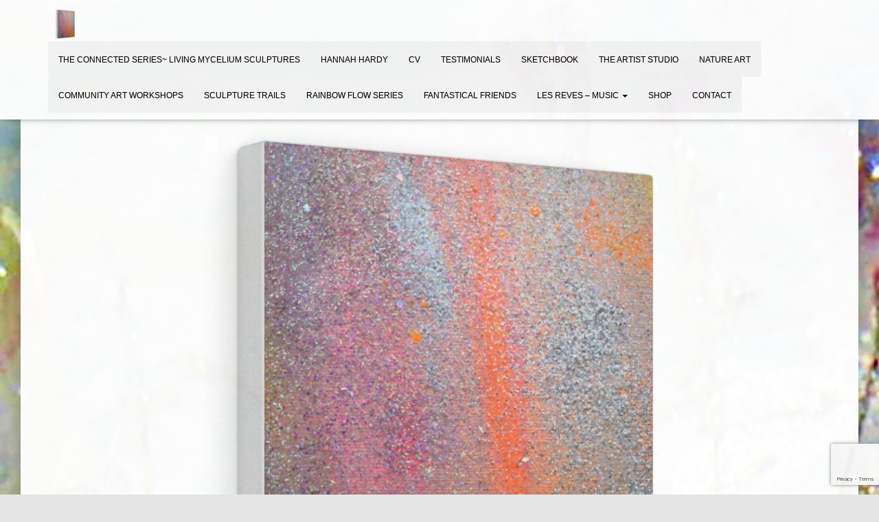

--- FILE ---
content_type: text/html; charset=utf-8
request_url: https://www.google.com/recaptcha/api2/anchor?ar=1&k=6Led4j4UAAAAADGzb1Ky9zCYQj2gXl689I95Chht&co=aHR0cHM6Ly9oYW5uYWhoYXJkeWFydC5jb206NDQz&hl=en&v=PoyoqOPhxBO7pBk68S4YbpHZ&size=invisible&anchor-ms=20000&execute-ms=30000&cb=zag6ijlj32im
body_size: 49280
content:
<!DOCTYPE HTML><html dir="ltr" lang="en"><head><meta http-equiv="Content-Type" content="text/html; charset=UTF-8">
<meta http-equiv="X-UA-Compatible" content="IE=edge">
<title>reCAPTCHA</title>
<style type="text/css">
/* cyrillic-ext */
@font-face {
  font-family: 'Roboto';
  font-style: normal;
  font-weight: 400;
  font-stretch: 100%;
  src: url(//fonts.gstatic.com/s/roboto/v48/KFO7CnqEu92Fr1ME7kSn66aGLdTylUAMa3GUBHMdazTgWw.woff2) format('woff2');
  unicode-range: U+0460-052F, U+1C80-1C8A, U+20B4, U+2DE0-2DFF, U+A640-A69F, U+FE2E-FE2F;
}
/* cyrillic */
@font-face {
  font-family: 'Roboto';
  font-style: normal;
  font-weight: 400;
  font-stretch: 100%;
  src: url(//fonts.gstatic.com/s/roboto/v48/KFO7CnqEu92Fr1ME7kSn66aGLdTylUAMa3iUBHMdazTgWw.woff2) format('woff2');
  unicode-range: U+0301, U+0400-045F, U+0490-0491, U+04B0-04B1, U+2116;
}
/* greek-ext */
@font-face {
  font-family: 'Roboto';
  font-style: normal;
  font-weight: 400;
  font-stretch: 100%;
  src: url(//fonts.gstatic.com/s/roboto/v48/KFO7CnqEu92Fr1ME7kSn66aGLdTylUAMa3CUBHMdazTgWw.woff2) format('woff2');
  unicode-range: U+1F00-1FFF;
}
/* greek */
@font-face {
  font-family: 'Roboto';
  font-style: normal;
  font-weight: 400;
  font-stretch: 100%;
  src: url(//fonts.gstatic.com/s/roboto/v48/KFO7CnqEu92Fr1ME7kSn66aGLdTylUAMa3-UBHMdazTgWw.woff2) format('woff2');
  unicode-range: U+0370-0377, U+037A-037F, U+0384-038A, U+038C, U+038E-03A1, U+03A3-03FF;
}
/* math */
@font-face {
  font-family: 'Roboto';
  font-style: normal;
  font-weight: 400;
  font-stretch: 100%;
  src: url(//fonts.gstatic.com/s/roboto/v48/KFO7CnqEu92Fr1ME7kSn66aGLdTylUAMawCUBHMdazTgWw.woff2) format('woff2');
  unicode-range: U+0302-0303, U+0305, U+0307-0308, U+0310, U+0312, U+0315, U+031A, U+0326-0327, U+032C, U+032F-0330, U+0332-0333, U+0338, U+033A, U+0346, U+034D, U+0391-03A1, U+03A3-03A9, U+03B1-03C9, U+03D1, U+03D5-03D6, U+03F0-03F1, U+03F4-03F5, U+2016-2017, U+2034-2038, U+203C, U+2040, U+2043, U+2047, U+2050, U+2057, U+205F, U+2070-2071, U+2074-208E, U+2090-209C, U+20D0-20DC, U+20E1, U+20E5-20EF, U+2100-2112, U+2114-2115, U+2117-2121, U+2123-214F, U+2190, U+2192, U+2194-21AE, U+21B0-21E5, U+21F1-21F2, U+21F4-2211, U+2213-2214, U+2216-22FF, U+2308-230B, U+2310, U+2319, U+231C-2321, U+2336-237A, U+237C, U+2395, U+239B-23B7, U+23D0, U+23DC-23E1, U+2474-2475, U+25AF, U+25B3, U+25B7, U+25BD, U+25C1, U+25CA, U+25CC, U+25FB, U+266D-266F, U+27C0-27FF, U+2900-2AFF, U+2B0E-2B11, U+2B30-2B4C, U+2BFE, U+3030, U+FF5B, U+FF5D, U+1D400-1D7FF, U+1EE00-1EEFF;
}
/* symbols */
@font-face {
  font-family: 'Roboto';
  font-style: normal;
  font-weight: 400;
  font-stretch: 100%;
  src: url(//fonts.gstatic.com/s/roboto/v48/KFO7CnqEu92Fr1ME7kSn66aGLdTylUAMaxKUBHMdazTgWw.woff2) format('woff2');
  unicode-range: U+0001-000C, U+000E-001F, U+007F-009F, U+20DD-20E0, U+20E2-20E4, U+2150-218F, U+2190, U+2192, U+2194-2199, U+21AF, U+21E6-21F0, U+21F3, U+2218-2219, U+2299, U+22C4-22C6, U+2300-243F, U+2440-244A, U+2460-24FF, U+25A0-27BF, U+2800-28FF, U+2921-2922, U+2981, U+29BF, U+29EB, U+2B00-2BFF, U+4DC0-4DFF, U+FFF9-FFFB, U+10140-1018E, U+10190-1019C, U+101A0, U+101D0-101FD, U+102E0-102FB, U+10E60-10E7E, U+1D2C0-1D2D3, U+1D2E0-1D37F, U+1F000-1F0FF, U+1F100-1F1AD, U+1F1E6-1F1FF, U+1F30D-1F30F, U+1F315, U+1F31C, U+1F31E, U+1F320-1F32C, U+1F336, U+1F378, U+1F37D, U+1F382, U+1F393-1F39F, U+1F3A7-1F3A8, U+1F3AC-1F3AF, U+1F3C2, U+1F3C4-1F3C6, U+1F3CA-1F3CE, U+1F3D4-1F3E0, U+1F3ED, U+1F3F1-1F3F3, U+1F3F5-1F3F7, U+1F408, U+1F415, U+1F41F, U+1F426, U+1F43F, U+1F441-1F442, U+1F444, U+1F446-1F449, U+1F44C-1F44E, U+1F453, U+1F46A, U+1F47D, U+1F4A3, U+1F4B0, U+1F4B3, U+1F4B9, U+1F4BB, U+1F4BF, U+1F4C8-1F4CB, U+1F4D6, U+1F4DA, U+1F4DF, U+1F4E3-1F4E6, U+1F4EA-1F4ED, U+1F4F7, U+1F4F9-1F4FB, U+1F4FD-1F4FE, U+1F503, U+1F507-1F50B, U+1F50D, U+1F512-1F513, U+1F53E-1F54A, U+1F54F-1F5FA, U+1F610, U+1F650-1F67F, U+1F687, U+1F68D, U+1F691, U+1F694, U+1F698, U+1F6AD, U+1F6B2, U+1F6B9-1F6BA, U+1F6BC, U+1F6C6-1F6CF, U+1F6D3-1F6D7, U+1F6E0-1F6EA, U+1F6F0-1F6F3, U+1F6F7-1F6FC, U+1F700-1F7FF, U+1F800-1F80B, U+1F810-1F847, U+1F850-1F859, U+1F860-1F887, U+1F890-1F8AD, U+1F8B0-1F8BB, U+1F8C0-1F8C1, U+1F900-1F90B, U+1F93B, U+1F946, U+1F984, U+1F996, U+1F9E9, U+1FA00-1FA6F, U+1FA70-1FA7C, U+1FA80-1FA89, U+1FA8F-1FAC6, U+1FACE-1FADC, U+1FADF-1FAE9, U+1FAF0-1FAF8, U+1FB00-1FBFF;
}
/* vietnamese */
@font-face {
  font-family: 'Roboto';
  font-style: normal;
  font-weight: 400;
  font-stretch: 100%;
  src: url(//fonts.gstatic.com/s/roboto/v48/KFO7CnqEu92Fr1ME7kSn66aGLdTylUAMa3OUBHMdazTgWw.woff2) format('woff2');
  unicode-range: U+0102-0103, U+0110-0111, U+0128-0129, U+0168-0169, U+01A0-01A1, U+01AF-01B0, U+0300-0301, U+0303-0304, U+0308-0309, U+0323, U+0329, U+1EA0-1EF9, U+20AB;
}
/* latin-ext */
@font-face {
  font-family: 'Roboto';
  font-style: normal;
  font-weight: 400;
  font-stretch: 100%;
  src: url(//fonts.gstatic.com/s/roboto/v48/KFO7CnqEu92Fr1ME7kSn66aGLdTylUAMa3KUBHMdazTgWw.woff2) format('woff2');
  unicode-range: U+0100-02BA, U+02BD-02C5, U+02C7-02CC, U+02CE-02D7, U+02DD-02FF, U+0304, U+0308, U+0329, U+1D00-1DBF, U+1E00-1E9F, U+1EF2-1EFF, U+2020, U+20A0-20AB, U+20AD-20C0, U+2113, U+2C60-2C7F, U+A720-A7FF;
}
/* latin */
@font-face {
  font-family: 'Roboto';
  font-style: normal;
  font-weight: 400;
  font-stretch: 100%;
  src: url(//fonts.gstatic.com/s/roboto/v48/KFO7CnqEu92Fr1ME7kSn66aGLdTylUAMa3yUBHMdazQ.woff2) format('woff2');
  unicode-range: U+0000-00FF, U+0131, U+0152-0153, U+02BB-02BC, U+02C6, U+02DA, U+02DC, U+0304, U+0308, U+0329, U+2000-206F, U+20AC, U+2122, U+2191, U+2193, U+2212, U+2215, U+FEFF, U+FFFD;
}
/* cyrillic-ext */
@font-face {
  font-family: 'Roboto';
  font-style: normal;
  font-weight: 500;
  font-stretch: 100%;
  src: url(//fonts.gstatic.com/s/roboto/v48/KFO7CnqEu92Fr1ME7kSn66aGLdTylUAMa3GUBHMdazTgWw.woff2) format('woff2');
  unicode-range: U+0460-052F, U+1C80-1C8A, U+20B4, U+2DE0-2DFF, U+A640-A69F, U+FE2E-FE2F;
}
/* cyrillic */
@font-face {
  font-family: 'Roboto';
  font-style: normal;
  font-weight: 500;
  font-stretch: 100%;
  src: url(//fonts.gstatic.com/s/roboto/v48/KFO7CnqEu92Fr1ME7kSn66aGLdTylUAMa3iUBHMdazTgWw.woff2) format('woff2');
  unicode-range: U+0301, U+0400-045F, U+0490-0491, U+04B0-04B1, U+2116;
}
/* greek-ext */
@font-face {
  font-family: 'Roboto';
  font-style: normal;
  font-weight: 500;
  font-stretch: 100%;
  src: url(//fonts.gstatic.com/s/roboto/v48/KFO7CnqEu92Fr1ME7kSn66aGLdTylUAMa3CUBHMdazTgWw.woff2) format('woff2');
  unicode-range: U+1F00-1FFF;
}
/* greek */
@font-face {
  font-family: 'Roboto';
  font-style: normal;
  font-weight: 500;
  font-stretch: 100%;
  src: url(//fonts.gstatic.com/s/roboto/v48/KFO7CnqEu92Fr1ME7kSn66aGLdTylUAMa3-UBHMdazTgWw.woff2) format('woff2');
  unicode-range: U+0370-0377, U+037A-037F, U+0384-038A, U+038C, U+038E-03A1, U+03A3-03FF;
}
/* math */
@font-face {
  font-family: 'Roboto';
  font-style: normal;
  font-weight: 500;
  font-stretch: 100%;
  src: url(//fonts.gstatic.com/s/roboto/v48/KFO7CnqEu92Fr1ME7kSn66aGLdTylUAMawCUBHMdazTgWw.woff2) format('woff2');
  unicode-range: U+0302-0303, U+0305, U+0307-0308, U+0310, U+0312, U+0315, U+031A, U+0326-0327, U+032C, U+032F-0330, U+0332-0333, U+0338, U+033A, U+0346, U+034D, U+0391-03A1, U+03A3-03A9, U+03B1-03C9, U+03D1, U+03D5-03D6, U+03F0-03F1, U+03F4-03F5, U+2016-2017, U+2034-2038, U+203C, U+2040, U+2043, U+2047, U+2050, U+2057, U+205F, U+2070-2071, U+2074-208E, U+2090-209C, U+20D0-20DC, U+20E1, U+20E5-20EF, U+2100-2112, U+2114-2115, U+2117-2121, U+2123-214F, U+2190, U+2192, U+2194-21AE, U+21B0-21E5, U+21F1-21F2, U+21F4-2211, U+2213-2214, U+2216-22FF, U+2308-230B, U+2310, U+2319, U+231C-2321, U+2336-237A, U+237C, U+2395, U+239B-23B7, U+23D0, U+23DC-23E1, U+2474-2475, U+25AF, U+25B3, U+25B7, U+25BD, U+25C1, U+25CA, U+25CC, U+25FB, U+266D-266F, U+27C0-27FF, U+2900-2AFF, U+2B0E-2B11, U+2B30-2B4C, U+2BFE, U+3030, U+FF5B, U+FF5D, U+1D400-1D7FF, U+1EE00-1EEFF;
}
/* symbols */
@font-face {
  font-family: 'Roboto';
  font-style: normal;
  font-weight: 500;
  font-stretch: 100%;
  src: url(//fonts.gstatic.com/s/roboto/v48/KFO7CnqEu92Fr1ME7kSn66aGLdTylUAMaxKUBHMdazTgWw.woff2) format('woff2');
  unicode-range: U+0001-000C, U+000E-001F, U+007F-009F, U+20DD-20E0, U+20E2-20E4, U+2150-218F, U+2190, U+2192, U+2194-2199, U+21AF, U+21E6-21F0, U+21F3, U+2218-2219, U+2299, U+22C4-22C6, U+2300-243F, U+2440-244A, U+2460-24FF, U+25A0-27BF, U+2800-28FF, U+2921-2922, U+2981, U+29BF, U+29EB, U+2B00-2BFF, U+4DC0-4DFF, U+FFF9-FFFB, U+10140-1018E, U+10190-1019C, U+101A0, U+101D0-101FD, U+102E0-102FB, U+10E60-10E7E, U+1D2C0-1D2D3, U+1D2E0-1D37F, U+1F000-1F0FF, U+1F100-1F1AD, U+1F1E6-1F1FF, U+1F30D-1F30F, U+1F315, U+1F31C, U+1F31E, U+1F320-1F32C, U+1F336, U+1F378, U+1F37D, U+1F382, U+1F393-1F39F, U+1F3A7-1F3A8, U+1F3AC-1F3AF, U+1F3C2, U+1F3C4-1F3C6, U+1F3CA-1F3CE, U+1F3D4-1F3E0, U+1F3ED, U+1F3F1-1F3F3, U+1F3F5-1F3F7, U+1F408, U+1F415, U+1F41F, U+1F426, U+1F43F, U+1F441-1F442, U+1F444, U+1F446-1F449, U+1F44C-1F44E, U+1F453, U+1F46A, U+1F47D, U+1F4A3, U+1F4B0, U+1F4B3, U+1F4B9, U+1F4BB, U+1F4BF, U+1F4C8-1F4CB, U+1F4D6, U+1F4DA, U+1F4DF, U+1F4E3-1F4E6, U+1F4EA-1F4ED, U+1F4F7, U+1F4F9-1F4FB, U+1F4FD-1F4FE, U+1F503, U+1F507-1F50B, U+1F50D, U+1F512-1F513, U+1F53E-1F54A, U+1F54F-1F5FA, U+1F610, U+1F650-1F67F, U+1F687, U+1F68D, U+1F691, U+1F694, U+1F698, U+1F6AD, U+1F6B2, U+1F6B9-1F6BA, U+1F6BC, U+1F6C6-1F6CF, U+1F6D3-1F6D7, U+1F6E0-1F6EA, U+1F6F0-1F6F3, U+1F6F7-1F6FC, U+1F700-1F7FF, U+1F800-1F80B, U+1F810-1F847, U+1F850-1F859, U+1F860-1F887, U+1F890-1F8AD, U+1F8B0-1F8BB, U+1F8C0-1F8C1, U+1F900-1F90B, U+1F93B, U+1F946, U+1F984, U+1F996, U+1F9E9, U+1FA00-1FA6F, U+1FA70-1FA7C, U+1FA80-1FA89, U+1FA8F-1FAC6, U+1FACE-1FADC, U+1FADF-1FAE9, U+1FAF0-1FAF8, U+1FB00-1FBFF;
}
/* vietnamese */
@font-face {
  font-family: 'Roboto';
  font-style: normal;
  font-weight: 500;
  font-stretch: 100%;
  src: url(//fonts.gstatic.com/s/roboto/v48/KFO7CnqEu92Fr1ME7kSn66aGLdTylUAMa3OUBHMdazTgWw.woff2) format('woff2');
  unicode-range: U+0102-0103, U+0110-0111, U+0128-0129, U+0168-0169, U+01A0-01A1, U+01AF-01B0, U+0300-0301, U+0303-0304, U+0308-0309, U+0323, U+0329, U+1EA0-1EF9, U+20AB;
}
/* latin-ext */
@font-face {
  font-family: 'Roboto';
  font-style: normal;
  font-weight: 500;
  font-stretch: 100%;
  src: url(//fonts.gstatic.com/s/roboto/v48/KFO7CnqEu92Fr1ME7kSn66aGLdTylUAMa3KUBHMdazTgWw.woff2) format('woff2');
  unicode-range: U+0100-02BA, U+02BD-02C5, U+02C7-02CC, U+02CE-02D7, U+02DD-02FF, U+0304, U+0308, U+0329, U+1D00-1DBF, U+1E00-1E9F, U+1EF2-1EFF, U+2020, U+20A0-20AB, U+20AD-20C0, U+2113, U+2C60-2C7F, U+A720-A7FF;
}
/* latin */
@font-face {
  font-family: 'Roboto';
  font-style: normal;
  font-weight: 500;
  font-stretch: 100%;
  src: url(//fonts.gstatic.com/s/roboto/v48/KFO7CnqEu92Fr1ME7kSn66aGLdTylUAMa3yUBHMdazQ.woff2) format('woff2');
  unicode-range: U+0000-00FF, U+0131, U+0152-0153, U+02BB-02BC, U+02C6, U+02DA, U+02DC, U+0304, U+0308, U+0329, U+2000-206F, U+20AC, U+2122, U+2191, U+2193, U+2212, U+2215, U+FEFF, U+FFFD;
}
/* cyrillic-ext */
@font-face {
  font-family: 'Roboto';
  font-style: normal;
  font-weight: 900;
  font-stretch: 100%;
  src: url(//fonts.gstatic.com/s/roboto/v48/KFO7CnqEu92Fr1ME7kSn66aGLdTylUAMa3GUBHMdazTgWw.woff2) format('woff2');
  unicode-range: U+0460-052F, U+1C80-1C8A, U+20B4, U+2DE0-2DFF, U+A640-A69F, U+FE2E-FE2F;
}
/* cyrillic */
@font-face {
  font-family: 'Roboto';
  font-style: normal;
  font-weight: 900;
  font-stretch: 100%;
  src: url(//fonts.gstatic.com/s/roboto/v48/KFO7CnqEu92Fr1ME7kSn66aGLdTylUAMa3iUBHMdazTgWw.woff2) format('woff2');
  unicode-range: U+0301, U+0400-045F, U+0490-0491, U+04B0-04B1, U+2116;
}
/* greek-ext */
@font-face {
  font-family: 'Roboto';
  font-style: normal;
  font-weight: 900;
  font-stretch: 100%;
  src: url(//fonts.gstatic.com/s/roboto/v48/KFO7CnqEu92Fr1ME7kSn66aGLdTylUAMa3CUBHMdazTgWw.woff2) format('woff2');
  unicode-range: U+1F00-1FFF;
}
/* greek */
@font-face {
  font-family: 'Roboto';
  font-style: normal;
  font-weight: 900;
  font-stretch: 100%;
  src: url(//fonts.gstatic.com/s/roboto/v48/KFO7CnqEu92Fr1ME7kSn66aGLdTylUAMa3-UBHMdazTgWw.woff2) format('woff2');
  unicode-range: U+0370-0377, U+037A-037F, U+0384-038A, U+038C, U+038E-03A1, U+03A3-03FF;
}
/* math */
@font-face {
  font-family: 'Roboto';
  font-style: normal;
  font-weight: 900;
  font-stretch: 100%;
  src: url(//fonts.gstatic.com/s/roboto/v48/KFO7CnqEu92Fr1ME7kSn66aGLdTylUAMawCUBHMdazTgWw.woff2) format('woff2');
  unicode-range: U+0302-0303, U+0305, U+0307-0308, U+0310, U+0312, U+0315, U+031A, U+0326-0327, U+032C, U+032F-0330, U+0332-0333, U+0338, U+033A, U+0346, U+034D, U+0391-03A1, U+03A3-03A9, U+03B1-03C9, U+03D1, U+03D5-03D6, U+03F0-03F1, U+03F4-03F5, U+2016-2017, U+2034-2038, U+203C, U+2040, U+2043, U+2047, U+2050, U+2057, U+205F, U+2070-2071, U+2074-208E, U+2090-209C, U+20D0-20DC, U+20E1, U+20E5-20EF, U+2100-2112, U+2114-2115, U+2117-2121, U+2123-214F, U+2190, U+2192, U+2194-21AE, U+21B0-21E5, U+21F1-21F2, U+21F4-2211, U+2213-2214, U+2216-22FF, U+2308-230B, U+2310, U+2319, U+231C-2321, U+2336-237A, U+237C, U+2395, U+239B-23B7, U+23D0, U+23DC-23E1, U+2474-2475, U+25AF, U+25B3, U+25B7, U+25BD, U+25C1, U+25CA, U+25CC, U+25FB, U+266D-266F, U+27C0-27FF, U+2900-2AFF, U+2B0E-2B11, U+2B30-2B4C, U+2BFE, U+3030, U+FF5B, U+FF5D, U+1D400-1D7FF, U+1EE00-1EEFF;
}
/* symbols */
@font-face {
  font-family: 'Roboto';
  font-style: normal;
  font-weight: 900;
  font-stretch: 100%;
  src: url(//fonts.gstatic.com/s/roboto/v48/KFO7CnqEu92Fr1ME7kSn66aGLdTylUAMaxKUBHMdazTgWw.woff2) format('woff2');
  unicode-range: U+0001-000C, U+000E-001F, U+007F-009F, U+20DD-20E0, U+20E2-20E4, U+2150-218F, U+2190, U+2192, U+2194-2199, U+21AF, U+21E6-21F0, U+21F3, U+2218-2219, U+2299, U+22C4-22C6, U+2300-243F, U+2440-244A, U+2460-24FF, U+25A0-27BF, U+2800-28FF, U+2921-2922, U+2981, U+29BF, U+29EB, U+2B00-2BFF, U+4DC0-4DFF, U+FFF9-FFFB, U+10140-1018E, U+10190-1019C, U+101A0, U+101D0-101FD, U+102E0-102FB, U+10E60-10E7E, U+1D2C0-1D2D3, U+1D2E0-1D37F, U+1F000-1F0FF, U+1F100-1F1AD, U+1F1E6-1F1FF, U+1F30D-1F30F, U+1F315, U+1F31C, U+1F31E, U+1F320-1F32C, U+1F336, U+1F378, U+1F37D, U+1F382, U+1F393-1F39F, U+1F3A7-1F3A8, U+1F3AC-1F3AF, U+1F3C2, U+1F3C4-1F3C6, U+1F3CA-1F3CE, U+1F3D4-1F3E0, U+1F3ED, U+1F3F1-1F3F3, U+1F3F5-1F3F7, U+1F408, U+1F415, U+1F41F, U+1F426, U+1F43F, U+1F441-1F442, U+1F444, U+1F446-1F449, U+1F44C-1F44E, U+1F453, U+1F46A, U+1F47D, U+1F4A3, U+1F4B0, U+1F4B3, U+1F4B9, U+1F4BB, U+1F4BF, U+1F4C8-1F4CB, U+1F4D6, U+1F4DA, U+1F4DF, U+1F4E3-1F4E6, U+1F4EA-1F4ED, U+1F4F7, U+1F4F9-1F4FB, U+1F4FD-1F4FE, U+1F503, U+1F507-1F50B, U+1F50D, U+1F512-1F513, U+1F53E-1F54A, U+1F54F-1F5FA, U+1F610, U+1F650-1F67F, U+1F687, U+1F68D, U+1F691, U+1F694, U+1F698, U+1F6AD, U+1F6B2, U+1F6B9-1F6BA, U+1F6BC, U+1F6C6-1F6CF, U+1F6D3-1F6D7, U+1F6E0-1F6EA, U+1F6F0-1F6F3, U+1F6F7-1F6FC, U+1F700-1F7FF, U+1F800-1F80B, U+1F810-1F847, U+1F850-1F859, U+1F860-1F887, U+1F890-1F8AD, U+1F8B0-1F8BB, U+1F8C0-1F8C1, U+1F900-1F90B, U+1F93B, U+1F946, U+1F984, U+1F996, U+1F9E9, U+1FA00-1FA6F, U+1FA70-1FA7C, U+1FA80-1FA89, U+1FA8F-1FAC6, U+1FACE-1FADC, U+1FADF-1FAE9, U+1FAF0-1FAF8, U+1FB00-1FBFF;
}
/* vietnamese */
@font-face {
  font-family: 'Roboto';
  font-style: normal;
  font-weight: 900;
  font-stretch: 100%;
  src: url(//fonts.gstatic.com/s/roboto/v48/KFO7CnqEu92Fr1ME7kSn66aGLdTylUAMa3OUBHMdazTgWw.woff2) format('woff2');
  unicode-range: U+0102-0103, U+0110-0111, U+0128-0129, U+0168-0169, U+01A0-01A1, U+01AF-01B0, U+0300-0301, U+0303-0304, U+0308-0309, U+0323, U+0329, U+1EA0-1EF9, U+20AB;
}
/* latin-ext */
@font-face {
  font-family: 'Roboto';
  font-style: normal;
  font-weight: 900;
  font-stretch: 100%;
  src: url(//fonts.gstatic.com/s/roboto/v48/KFO7CnqEu92Fr1ME7kSn66aGLdTylUAMa3KUBHMdazTgWw.woff2) format('woff2');
  unicode-range: U+0100-02BA, U+02BD-02C5, U+02C7-02CC, U+02CE-02D7, U+02DD-02FF, U+0304, U+0308, U+0329, U+1D00-1DBF, U+1E00-1E9F, U+1EF2-1EFF, U+2020, U+20A0-20AB, U+20AD-20C0, U+2113, U+2C60-2C7F, U+A720-A7FF;
}
/* latin */
@font-face {
  font-family: 'Roboto';
  font-style: normal;
  font-weight: 900;
  font-stretch: 100%;
  src: url(//fonts.gstatic.com/s/roboto/v48/KFO7CnqEu92Fr1ME7kSn66aGLdTylUAMa3yUBHMdazQ.woff2) format('woff2');
  unicode-range: U+0000-00FF, U+0131, U+0152-0153, U+02BB-02BC, U+02C6, U+02DA, U+02DC, U+0304, U+0308, U+0329, U+2000-206F, U+20AC, U+2122, U+2191, U+2193, U+2212, U+2215, U+FEFF, U+FFFD;
}

</style>
<link rel="stylesheet" type="text/css" href="https://www.gstatic.com/recaptcha/releases/PoyoqOPhxBO7pBk68S4YbpHZ/styles__ltr.css">
<script nonce="VV1QQyyh3LG3bC6BwiHF9A" type="text/javascript">window['__recaptcha_api'] = 'https://www.google.com/recaptcha/api2/';</script>
<script type="text/javascript" src="https://www.gstatic.com/recaptcha/releases/PoyoqOPhxBO7pBk68S4YbpHZ/recaptcha__en.js" nonce="VV1QQyyh3LG3bC6BwiHF9A">
      
    </script></head>
<body><div id="rc-anchor-alert" class="rc-anchor-alert"></div>
<input type="hidden" id="recaptcha-token" value="[base64]">
<script type="text/javascript" nonce="VV1QQyyh3LG3bC6BwiHF9A">
      recaptcha.anchor.Main.init("[\x22ainput\x22,[\x22bgdata\x22,\x22\x22,\[base64]/[base64]/[base64]/[base64]/[base64]/UltsKytdPUU6KEU8MjA0OD9SW2wrK109RT4+NnwxOTI6KChFJjY0NTEyKT09NTUyOTYmJk0rMTxjLmxlbmd0aCYmKGMuY2hhckNvZGVBdChNKzEpJjY0NTEyKT09NTYzMjA/[base64]/[base64]/[base64]/[base64]/[base64]/[base64]/[base64]\x22,\[base64]\\u003d\\u003d\x22,\x22w5Epw6xkw6LCocOBwq8vw5LCkcKHwpnDjcKnEMOjw4ATQXJmVsKpbWnCvmzCtTLDl8Kwdnoxwqtew6UTw73CsgBfw6XCssKMwrctPMOZwq/[base64]/DvEQGw6FzazVyeQNQw4ZGUw9ow6DDvA1MMcO4e8KnBSZ7LBLDicKkwrhDwqDDhX4QwpLCgjZ7G8K/VsKwVlDCqGPDh8KnAcKLwpDDmcOGD8KqWsKvOygiw7N8woTCmTpBSsOuwrA8wrjCp8KMHxXDn8OUwrl1O2TClAJHwrbDkVzDusOkKsOKXcOffMOOLiHDkXgLCcKnYcOTwqrDjXRdLMONwrVSBgzCs8OhwpbDk8O7FlFjwr7Cuk/Dtjgtw5Ykw7J9wqnCkhk0w54OwpFNw6TCjsKywpFdGzF0IH0UBWTCt0TCmsOEwqBuw5pVBcOLwq1/SDZIw4EKw63DtcK2wpRINGLDr8KWH8ObY8KHw6DCmMO5E0XDtS0REMKFbsO/wozCunckBjgqO8O/R8KtJ8KGwptmwpbCqsKRIRHCnsKXwotxwqgLw7rCrEAIw7s5Txs8w63CjF0nB10bw7HDrmwJa3XDrcOmRxLDhMOqwoAdw5VVcMO2bCNJQsOIA1dww79mwrQUw4rDlcOkwrstKStowr9gO8O2wo/Cgm1DfgRAw5oVF3rCksK+wptKwpo7wpHDs8KPw5MvwppgworDtsKOw5rCnlXDs8KdXDFlPWdxwoZtwqp2U8Opw47DklUNOAzDlsK7woJdwrwJRsKsw6tKfW7CkwxXwp0jwpvCtjHDlhodw53Dr3zCtyHCqcOWw5A+OTo4w61tCcKgYcKJw4vCoF7CsxrCqS/DnsOSw4fDgcKadMOtFcO/w4J+wo0WNHhXa8O1O8OHwpsoeU5sDUY/[base64]/[base64]/CsmTClsKiw4jDr8K2LwfDlcO3w63Dv8KrLgMeMEvCm8ORcn/Cjj8TwrV/w6tZG1XDlMODw6Z6L2ojKMO2w4ZbLMKbw4BRHWB8RwLChlkmecOBwq5twq7Crn/CgMO7wrVmQMKMeWMzA2ojwrnDjMOtVsKWw6HDtDcFD0PDnDQIwqIzw7nCi0YdSBpCw5vCinsccSA0DsO5PsOiw5c7w63DgwbDun12w7DDhz0yw4XCmhkFMsOVwp1ew6XDq8O1w6/CosKkNMOyw6TDsXctw45+w6hOOMKHDMK6wpYfXsOtwq8dwqwzbcOgw7QKNR/[base64]/Cp8OCw6/[base64]/ChMOdwrjCmwEQw6g7w5TCvcOKJsKuw7DCj8KAU8O5HA17wrcDwqFJw6HDkTnCrsOlLjMLw67DmMKqTSgfw6XCosOew7QLwrbDqMOew4DDvXdBdUvDiQYPwqrCmcO/HzbCrsOPS8KqQ8OZwpDDhAstwpfDglQOHxjDiMO2Wz1YMDYAwrlPw6YpE8K2fsOlfgs7MzLDmsKwey8Vwockw4FKOMOcYwQZwr/Dlghow4jCkHpUwpHCq8OTahFEVmgYPRAawoHDicOBwrlZw6zDqmrDmcOzfsK4c3PDvMKBZsKbwovChhnCpMKOQ8KrEWbCpzvDssOwAQXCoQ3DgMK5VMKpKXsjTmtSDFLCj8KXw5MhwqF7NANfwqTCmcK+wpPDvMK4w5bCgjc4JMOPPwzDnQZawp/DhsOqZMO4wpPDmyTDpMKJwpFYEcKNwqnDrsO+WicVcMKFw6/CunEZY0E1w53DjMKWwpFLVBvCisKbw5vDi8Kdwq3DmREFw75mw6zDhg3DvMOgPmp7Kkk1w7RbY8Kfw4poOlzCt8KXw4PDug05OcKCIcKbw7cKw71zQ8K/LEPCggBLYsOSw7ZBwo8BbHdiwpBWTA7Ct3bDmMOBw5NBA8K0KGrDpMOqw4vCogXCt8OAw57CjMOZfsOXHWfCq8Oww7jCoxUpR2bDmUzDgTvDscKWRVozccK0JcKTGC8/JB8bw6tZTQ/CnGc1KiBzB8OcAC3DjMO7wrfDuAYhL8O4Tx/CgxTDqMK/P1hmwp5sEmTCtWUWw4TDnArDlMK/Wz7Cs8KSw68UJcObCMOXSWrDlB0NwrXDvBfCv8KRw6zDlcOiFHxkwpJ9w4M2J8K+L8O7wq3ChEtHw7HDh2pPw7jDs0fCu0UBwp8BIcO/UsK1wq4QFRfDmhIzL8KBWGvDn8Kgw6ITwqFOw5ABwpzDgMK1w6bCnB/[base64]/[base64]/[base64]/Dm8OQwqNywrXDmcOTZxJrw6XCi00UOlLCpsONOcKkIVhRHcKoG8K/YGYcw70VAQTCmybDn3DCh8OcKcOQDcOIw5pAehNiw59hTMOdbx57dgrChsK1w5w5BDlnwoF7w6PDlwfDicKjw4DDskljLRN5DFIjw4tqwqgBw6gBW8O/eMOSVsK9ZHsaHSbCq3M4RMOgBzwVwoXDrSlMwqLDhmrCqWzCncK4w6fCpsOtFMKXTMKXFm/[base64]/DssOzw5Ikw5huJj8tX8KmAsKXw5nDuMOUwrLCqcKnw5rCo13CtsKewrpdQyfCqFPDosKiesOFwr/DrUJJwrbDjXI9wpzDnXrDliwxWcOpwqwBw7FWw53CssODw5zCojReUi7DsMOOeEFAVMKDw603P2vCi8OdwpDDvRpHw4krfAMzwqoYw6LCi8Klwp0lwoDCrcOHwrNfwo4Tw4prcU/CrjY+PxNhw6YnRldbAsOlwp/DtlNsQGVkwrTDisKAATkAJn48wrLDocKjw6nClMObwrFXw6PDgcOcwo1neMKcw5TDhcKbwqzCrH19w53Cv8KHYMOvecK4w4PDosOBWcOCXh9WTjfDlToswrEswp7Dqw7Dlh/CtcKJw7/DsijCtcOJcwXDtEhJwq8gFsO1JVnDvUPCq3tpR8OoFxrCtR93w63ClAYawoLCsg/DugpQwql3SzcNwrQxwqBcZiDDvXF8WcOkw5EUwpTDlMKuGMOMWsKOw4LDt8OId0ZTw4vDrMKBw6Zrw6jCjXPCgsO1w5Zmwol9w5bCqMO3w7g2QjPCjQoJwqETw5DDjcO6wrJJIHNNw5dNw6rDqFXClsOYw7d5wqp8wqU5OsOUwqnDr01gwoBgMlkzw5fDr2/[base64]/DgcKkO8Odw4VhIcOjZnPCjMKial9sbsKYAEPCu8OgAibDlMKIwq7Dh8KgB8KPHMOYJ1NIRz3DtcKoZS3CnMKzwrzCncO+Z33Cp1weVsKvZnrDosKow6svNMKZw7VjFcOfC8K8w6nDn8KDwqDCtMKhw7dXbsKew7Q/JXQQwoHDt8O8GDAefFJhw5YJwpxRIsK7asKww49mFcKUwrEQw457wpLDo20Hw79tw7IUOn84wqzCtG91SsO/w5liw4Ubw7BMacObwonDrMKuw5krJ8OqMUXDkyLDqcODwqzDsV/CqmfDtsKWw6bCkTDDuwfDoAPDqsKJwqzDjMOeEMKjw4AnIcOKfcK+BsOKAMKew4w4w7UEwojDqMK6woJtN8K2w7rDohF/fcKHw5tpwpE1w7tIw64qZMKJF8OTKcO+IR4GNwdaWnjDsgjDv8KDBsOlwoNeajQZC8OdwqrDkh/DtXdnDMKEw7PCvcObwoXDuMKVLcK/w7bDoXfDp8ODwpbDrzMqGcOEwo1Jw4Izwr9Hwp4Swqkqw5lzH0doNsKTW8Kyw55QIMKJwovDqcKGw4nDgMKkAcKSKAHDq8K+djNmA8OTUB3DncKHTMObGARULsOiHHkXwpTDiTt3XMK8w5YUw5DCpMOXwrjCv8K4w6rCoD/CuwbCjMKzJnU7XRZ/wpnCvVLCiGTCrRLDs8KCw6I0w54Gw5VQWXVgWTbCjXEjwoMQw4B5w7nDhyHDtj3Dg8KxE1AMw7nDnMOaw6vCrgLCr8K0fsOMw5tKwpM4RypYbcKsw7DDtcOswp/DlMKKIsKEdx/CtEVAwpDCp8K5L8KKwrk1wo9UA8KQw7lwFSXCuMOYwpccRsKjMC7CpsOwVCw2ZnYCYl/[base64]/CqMKfaW0DdsKufMKjw63DhcONb8OEw6kOPsKBwqJeSsOhw5LDoTxTw5HDnsKfccO/w5t2wqxLw5fCl8OhZcKRw4huw6/Ds8OKIwjDjUlQw5jCicKbbmXCmjTChMOdXsOIAFbDmMKFLcOaXQccwp9nG8KjTyQ9woNJLRorwoASwrxlB8KUW8O/w65fXnLCpl/[base64]/[base64]/[base64]/Dp8O/S8Oow5HCtMKPw7wPwrIWwqVPwrLDisOOw5M2w5TDlcKVw7zCinoaFsO3W8OxQHPDvkQNw4zDvCArw7LDiSZAwp9cw4zDrBrDjEpxJcKtw6VoGsOzAsK/IcOSwocsw4PCgAfCoMOcMk08FwjDlEvCrSh1wqt8ecOUFHhgVMOywrLCoXNfwrlbwoDCngVFw5vDvW5ITR3CmcOkwpEDX8O+w6LDlcOfwrpzcVPCrEM0Gm4tO8O9M0NjUwrCvMKQWWBxYVx5woHCo8O/w5rCg8OGf3E0M8KIwp4Gwocbw4vDu8KEPRrDmTRuUcOhXjzDicKkMQXCpMO5MMKww798w4fDhQ3DsHrCtTzCoFTCs0nCpcKyGlsiw4Frw6IkC8KeZsOTPX5xFD3CrQfDoy/DgHjDjmDDq8Kpwr9Tw6HCuMOtEknDvwLClMKGEA/ClUHCq8K0w40CC8KlARIKw7fCnjrDpDzDjcOzQMO3wpHCpgw+WCTCgCHDhCXCrCAsJyjCpcOFwqkpw6bDmsK0cz3Ctxp0FGLClcKawpjCsl/[base64]/[base64]/w4HCvC3DssKdB1zDm8KSw7hOw7zCmynCpMKdD8Odw41lLUEuw5bCqChQMBTDgjlmRDA6wr1aw6PDrMKAw5gaPmAmJ295wrXDpVDDs29wLsOMPiLDnMKqXQ7DmkTDtcKABkckd8OWw7bDumgJw7LCoMO/fsOhw6nClcONwqBOw6jDjMO1cQLCl2xnwpnDrMOuw7YaYyLDicOJecKZw6oIE8OPw4DCpsOLw5jCosOMGcOYwrrDi8KBd10gSg9rH24Two0WSB1IJX8tPsKPPcOZXEnDicOGUDEFw6fCmjHCksK2B8OtUsOiwq/[base64]/DucK3HgFewoQyNMKow6PDn1DDpcOOZlfCkcOIw7HCscOkwpskw4fCtcOoaUYpw67CrXLCslzCqjsFaTpEUiY6wrvCl8O0wqYKw4rCosK3dATDgsKQQA3Dr1HDmjvDiyFWw4M/w6zCqUlUw4XCqj1PCk/CrgZGRkfDmD07w4bCmcOFDcKXwqrDr8K+FMKQEcKXwrUkw6s7wrPDgAjDsTgNwqbDjw9/wpvDrA3DrcOTYsO2eCszPsOGBGQkwpnCpsKJw4EZccOxa3TCvmDDsj/Cu8OMJQRfLsONw6/CnF7CjsOBwpbChFIWbjzCl8O1w6jDiMOUwp7CrUx1wq/[base64]/[base64]/JxPCpsO1w53CugsHw4RKQ8O7w4/Dh8KQXTQsw4/Cq0DCrXjDrcKsVTMewqzCjVMew6TCiThUQm7DksObwp4ew4/CjMOQw4Qowo8bM8OIw5jCj1XCrMO9wrvDvsObwpBtw7YmFBfDpxFbwq5hw7JWBArCtzExHsO5bwctdCvDhsKowobCu37ClMOOw7xYKcKKCcKKwrM9w6LDr8K/asKIw4UTw7sYw40adXrDu351wpEXw7Euwr/DrMK6LMOjwpnDgw0sw60fZMK4H3fCoT0Vw5UjBhhsw6/ChwBhcMKJQMOtUcKRFcKFVkjChCDDosOmQMKMezTCvlHDgMK2FcOkw5RUX8KafsKdw5/Cn8Kjwrs5XsOkw7/DixjCmsOCwofDmcO3OklqLDHDkkDDizkOEcKkOwnDpMKDw5o9EQ0kwrfCp8KeexvCnVJjwrbCjQIWKcKXccOrwpNvw5daEwAEwqHDvRjDgMKWW08OcjM4DFnCtsOPaTDDuBnCp0Vhd8Oow7nDmMKwPEc5wrgdwrDDtgYFfB3Cuz0Dw5xIwrtNZ0cGCsO0wo/CicKmwoBxw5jDicKKDg3CpcOmwphswpvCiXHCq8OqND3Cn8Kew5NRw5wcwrjCvsKSwqQVw4rCkkHDusOPwqtHNFzClsKCYUrDpHA1YEvCrMOcE8KQfMO8w60iDMK5w6ZWTjEkey3CqiUzMwlGw5dGVl0/[base64]/[base64]/CnMOIwo3CuWUpwrXCmMOsQsODScOwI8OrLcOVw4dswrTCvcOow7rCpcOGw7/Dg8OgacK7w5Iww5ZzPcKQw6oww53DlygCXXYhw6dBwoJaCENRaMOFwpTCo8KTw7PCiwzChQZ+DMO2fsKYYMOvw6rCoMO/chXCuUNPNR3DkcOHHcOXEUsrd8OJG3rDicO4LcKwwp7CgsOrL8KKw4LDtmrDgA7Cm1/[base64]/CisKyw483PsKTasOZwrVMw7c9bMOCw5g/[base64]/JsKEwqbDrsKXb8KQZ8OVwqjCpcKCwprCmBd/wqfCrcKFWMKeb8KpZsK2BkrCv1DDgcOOP8O0GmAjwoNYwrLCuXvDg2wKWcKAJWXDhXAgwrh2LxbDpT3Dr3LDkmrDvsKYwqnDnMOtwovDvn/[base64]/JcObCsOTw4jCo8KuwoTCoT9Xw6XDu2IFAMOifcKEfMKAcMODBRJZXMOBw4DDpcK7wpHCgcK1SFhxeMKlc3xbwr7Dl8KjwoPCg8KgC8O/LxwSaCcpN0tGSsOmYMKswoDCgMKmwocUw5jCmMOYw59TT8O7QMOwasO0w7glw63CisOJw7jDhMO6wrwPEV7CoUrCucKCTV/Cl8KNw43CiRbDik/Ck8KIwqhVHsOvdcORw5fDmCjDhVJJwpDDmcOVacOdw57DssO9w4B+F8Odw4vDlsO0BcKQwq5oM8KGSwHDrsKIwpDCqBM+wqbDncKBPhjDqFHDhMOEw6cxwpt7K8OLw41rJsOeeAjCjcKcFRXCvErDhB8NQMKfaw3Dr07CrnHCpUXCg2TCo2oJCcKnUMKcwp/DpMKowpvCkwnDp1/CknjClsK9w54cMhDCtGbCjA7Ci8KLGcOqw7B+woUtf8K8cnV6w4xYTQVwwobCrMOBKsOIITfDo2DCicOMwqnCry8EwrfDomnDu04iRy/DgXZ/TEbCssK1CcOfw5tJw4Izw65cSHcBU2DCj8Kqw4XCgk5lw4zCombDkTjDlcKCw6NLMWcXA8KIw7/[base64]/Cg8OJIsKWI3DDuMKJc8KHwrzDmcOvDsK2w4nCp8Otwrh5w741B8KIw7MHwp0qHU1kTXFNBMKVZGbDsMK6UcOIcMKaw6MjwrV/Dig2f8KVwqLDtj5BCMOYw6TCs8Ouwo7DqAECwpfCs0kUwqAaw4xHw7XDu8OtwpEhacK8G3kJEjvCuD0vw69BPXlMw67CiMOJw77ConMkw7zChsOKbw3Cg8O+w6XDiMOMwoXCl3rDlsK5VcO3E8KVwpnCoMOuwrvCjMK9w5nDk8Klwr14OglGwo/Dkk7CsipVb8KLfcK4wr/ClMOHw5Bvwo/CncKGwoY5ZwN2JQt6wr5Lw7PDuMOCbcKEAAbCqsK0woHCmsOrG8O1ecOiEsKxXMKAPhTCuiTDtBDDnHXCt8ODcTzDj0zDm8KPw6QAwrLDlSNewq/DlsOZR8KZQnRVSBcIwpt8b8KLw7rDl2sFcsKCw5oDwq0AH1nDlkQFfz8gFjjDsSdCZD3DqHDDnEFaw6DDnXBnw67CmsK8aFFvwpXCo8Kww5Bvw6g5w7twc8OIwqzCsQ/Dg1nCvk9iw4nDlSTDq8O9wpoIwoVhR8O4wpLCusOcwodPw5QDw4TDsCnCgAdiXzXCn8Onw7TCssK7ZsOsw4/[base64]/DisObGxZfwrdzEDBxw65aFkfCg0PDjgIBaMKLUcKFwrPCgm/DmsKPw6DDqETCsmjDmFTDpsKxw4ZFwro7EEoMAsOLwonCsDDCssOTwp7CiT9RB3hsSz7DnWxWw4XDqBduwoJZc1rCgcK9w6XDmsOmf17CpxLCucKmEMO0HXokwqLCtMOLwoPCvHcNAsO2LsOowpvClHTCgTvDt2TCmjzCmzZFAMKjKFh4Pzg/wpVFJcOrw6glTcKYbAgdUU/Dg1bCpMKbch7CvlBCNsKbCn7CtsO1K2jDoMOUTsOPLDsuw7XDq8OBXDfCtsOeKEbDsWtiwoJXwoZMwoIIwqo8wogDR3LDoH/DhMORHT0oPUPCssK+w69rLn/CqMK4clzCs2rDqMKUDMOgAcKmCcKaw7JKwo/[base64]/CtcKzw6kUBU7Dh8OGw4jCtcOMw7BpwpVCRX7DiSDChRjClcO7w7/CjBEHXMK4wqnDr2E7IjbCnRYdwqN+A8OVd3dqQnzDh2lFw7NjwpDDlQbDgQEtwq1aIkPCq33DisO4w6ldL13DusKDw6/ChsOzw4wne8OgeS/DusO7NSM+w5c9UR9sf8OmLsKZHGvDvgIgRE/CrXRGw61lI0LDusOlKMO0wpvCmXXDjsOMw6XCocKtFRwvwrLCvsKPwqdsw6dvW8KWPMO5McOKw4Jnw7DCuBrCjMOtWzrChnTCuMKHTR3DusODQsOqw57ChcOtwrYywo9VejTDm8K/PgU+wqPCjE7Cng/Dg1kfSTJNwpfDpFQwD1HDi3DDosOvXBFQw45VHRA6WMKJf8OzIlXClybDksOqw4I5wpliW3VYw4QYw4zClg3CtWE2OcOOHiIkwpdDPcKPHsOIw4HCjhl0wqpnw4HCjWjCuEzDpMK/L3/DmnrCnzMXw7p1SC/Dj8Kiw40tCsKUw5DDlHfDqVfCgh0uWsOXd8OQXsOIGgAcBXhrw6EiwrrDkiAVAsOqwpHDpsKLwpowTsKTasKnw69Pw7R4UMOawofDuTTCuiLCp8ObNzrCu8KrTsK1wqzCmzEBIyHDpzbCncOMw4whFcOVL8KswqJhw5hzaFfCqMKiYcKCIjICw7vDogx5w7pnSz/CqDpFw456wp16w58EbDvDmCnCpcOQw7PCusOEwr/Cl0bCn8O3wo1Cw4hHw6wlfcOgfMONbcKPTyLCicKRw5/[base64]/dQDDuDQewoXCuh9RTsKRwqnCpMKnwp9Sw51JD8OxbC/DoBjDom4RKMKtwpUew67DnSBEw5JNF8Ozw5/ClsKOFTzDg1ZAw4bCvH8zwpUyZwTDhSrClsORw5LCt1HDnRLClA0nVsKewq3DicK/[base64]/Dj8ONWmwtw4JvwoNRUsKTDmrCjwfDlsK3ahViP1HDqsKbZz7CvFccw48rw44tOhEdFUjCnsKHVFfCvcKhScKfZ8ORw7hJUcKiYVgBw6XDtnbDuC4rw5M1byhmw7VdwobDgXfDtT4/LGVqw6DCocKvw5Q8woUWHcKmw7kDwpHCj8O1w4/CnEvDh8KZw6PDuUoiZGLClsOmw74eacOfw45jw7HCnQpcw6dxYFlvGsOuwplxwrbCl8Kww5V6ccKhK8O/Z8KvMFhbw4oFw6/Ci8OCwrHCgRrCv08iSD0uw4TCsEIcw5tFUMKOwqpVFcOPEzJyXXMEf8K/wqLCtgEKA8KXwpZ2ZcOQGMK8woXDnH8Jw7zCsMKFwqhTw5ICBcOowpPCgjrDmsK8wrvDr8O9c8K3US/DmyvCgC7DscKFwoPCj8OTw5hCwps0wq/DrlbCncKtwpjCv0DCv8K7KUVhwqkRw6Q2csKnwodMWcKyw5TClDPCjV/ClRU0w4xvw47DkhTDjcKER8OVwrTDisOSw6cNOjTCkQtkwq1fwr16wrRMw4pxA8KpPRfCkcOow53DtsKKUWZFwpd3RDl2w73DvVvCvlA3BMO3DVvDqF/[base64]/Du8K3wpnDlkIEwopnwpPCi8OCRsKdwprChGRvAA5yUMK4wqNISBgvwoZQX8KUw6/CjcOUEQzDn8OrRsKMe8K0HU1+wqzDrcOtRCjDlcOQN3zCoMOhZ8OLwpZ/bhXDmMO6wpDDvcOQBcKCw6lJwo1yBD9NCU5uwrvCgMKRXgFwBcOQwo3DhcOCwpY4wp7DkkMwJMK2w6A5civCssK0wqTDgnXDulnDpsKGw7gOWCZ0w4c2w4HDlMO8w70CwpfDqQJjwo3CnsO8D3VTwolDw4cCw7Qowo4zBMOVw5AgdW47F2bCq0gWMQgowozConl/LwTDokzCuMKcA8OqfEzCrkxKGcKNwpvCrioUw53CrgrCs8OEX8KTOngFe8K7wqlRw5ozZMKyf8OkPCTDn8K6VSwHwqPChHgWbMKFw67DnsOdwpPDqMKuw4kIwoMww68Mw6FEw7PDqXgqwpcoOQrDrcKDb8O6wo4Yw6XDiCQlw4tJw57Cr3/Du37DmMKIwol4fcOWGsKNQzjCiMKECMKow78ywp7ClgJswqsecmnDik1Xw4IVJTlCW17CoMKwwrjDv8OefiIHwo/[base64]/DonBQw7XDo8OrE8OnwoHDikzCnMKlUg3CrFBYw7VQwrlBwolybMOTQXIoT3wxw5wAbB7CrsKFEMKBwrrCgcK9wp0MRjbCik3CvEAjb1bDiMO+csOxwq86ZsOtK8KFGsOFwq4ZCQ8tWiXDlMKRw5U8wpbCpcKwwqc/wrNiw4RCQ8KIw4w8UMOnw4A9H1PDmDF1AwvCn1rCiAcCw7HCthDDicKSw4vCnDkbe8KqUUhNccO/QMOrwojDiMOtw4Mgw7vDqsOdWFfDuVZEwoPDqSp3ZMKgwrhWwrjCsSbCjUMGXhIRw4PDqsO8w7Rpwr8fw7fDjMKAGy/DtcKNwrQjw48qGMOHTjHCtsOiwqDCnMOVwqfDuFonw5PDuTYAwpYWWBzCgcOvBhVHRAJjPMOKYMKiBExUO8K0wqvDqWgtw6guLRTDl0wFw7HCt0HDmsKeHSF6w7LCuU9wwrXCgidmYEHDqj/Crj3CvMO7wojDjsOPcVDDhivDlcOEDxtKw4/CjlNqwqpkU8K4KcKxSxhlwqJycsKdUmETwq55wqLDg8KvKcOaVi/ChCfCpHnDrGzDh8Osw6vDosOVwqNRBsO1OmxzdkkFPkPCiGfCpXPCilTDvyYCRMKSQcKawqbCpzLDplrDq8KYXDjDosO0PsOhw4/DhcOjTMOjPMO1w4UfYRorw6fDhVHCjsKXw4bDij3CmHDDoT9mw4zDqMKowrRMJ8K+w5PCsGjDnMO1Ly7DjMO9woJ5RB1XKcKuHm1xwoZGbMOhwpfClMKfNMOaw6DDjsKSw6nCrRJywpJ6wpkZw4HCksO0XTbDhFnCp8KaZD4Tw5tMwoh/BcK5WgM+w4HCpMOBwqopLAgTYsKqWsKFScKkZ34fw4pfw6d3R8KwPsOJCcOQY8O0w7Npw5DCgsKyw6HCp1w5J8O3w74sw7LCqcKfw6o/wq1pL098SsO6w5spw508DATDtHXDnMORFBHClsOOwrzCny/DpHBVfRdeAlHCoV/CvMKHQBhPwpvDtcKlHSkjNcOAMFo/wo5qw5FAOsOTw6jCpxMwwqsnLkHDnwzDkcOTw6Q9OMOZQsOJwqYzXSPDscKkwoDDk8Kaw4DCusK2fiDDr8ObFcKww6kneVlYHgvCjsKOw4/[base64]/[base64]/DhcKTwrxkaCrCpl03wp8BO8O6w5vCuW9dNGjCncKLZ8OvKVQow47CrAzCnklOwqoYw7TCgMOTdzlkL21SacKHb8KncsKvw77ChcOCwrQiwrAbDkHCgMOeLAkZwqfDs8KxTTcbc8K/CyzCknAMw6ghMsOcwqlXwr90HnVuFzszw6sTHsK+w7bDsAQgTT/ClMO7dRnDpcOiw6QTCBwzQVvClnzDsMOKw5zDh8KQF8O+w78Uw7rCu8KPI8OfUsOXHl9Ew7JeIMOpwpByw63CpH7ClsKjP8K/wovCnE7Duk/CvMKreWdtwp49cWDCllLDhTjChcK6FjBhwr7DinXCn8OhwqbDlcKnJQUfVcOGw4nCmC7DtMOWDSNuwqNfwqHDuwXDuBlgC8K5w6DCqMOhNnPDnsKHcRbDocOXawzCtsOaW3nCg3k5PsKcGcODw5vCksKqwqLCmG/ChsKZwrNZfMORwqlkw6TCnGPCmXLDi8KrO1XCpSrDkMKuDBfDq8OAw63Dv2MZK8OcZlLClcKiVMKOccOtw71DwocvwqjDjMK5w4DCo8OJwp8iwrvDisOHw67DszTDsUlTXyJISGlewo5/[base64]/CtBHCnAB7GhLCgMKrw7lWQmvCuWbCj8KJUEbCsA4POzzDkgvDgcODw7IeRj9nBsOsw5vCl29Yw6jCpMOXw64Gwp97w5UXwroTacOawpvCk8OHw7QmFRB1WsKTbG3CvMK7AsKTw4ABw5FJw41ISXIGwrnCs8KOw5nDhEwyw7RKwoE/w4k3wozCvmrDug3DlcKiFQ7DhsOsYn3Ci8KEGkfDkMO0QFF1fXJKwpDDnSsfw44Fwrlqw4Qtw49WSQfCrWAGPcOEw7rDqsOhXMK0FjLDn1w/[base64]/CiMKkTsK0w4EgMihcwrsbQWBCLWV1McO7ZCPDgcKqNRUGwoFOw5PDg8KoDsK3KCPCmi5Iw6wSD0HCgWcDdMO/woXDt3PCund6fsO1XgVpwpfCkHkKw5RpSsKIwovDnMOZDsO/wp/CggnDlzNuw5lgwrrDssOZwotqNMKIw57Do8Kjw6wQe8KJRMOHdm/[base64]/bzRuw7jChAXCtj/DkynDhgRsJMO0HXYVw41ywonDu8KGw4nDhcKqUjJNw4PDhyZJwo8XSCNrezbCnRXCk37CtMOkwqA2w4HDgcOgw7xfPwQkVcK5w7PCuQDDjEzChcOyKMKAwoHCq3vDpcK/[base64]/Dp2toW8Ksw6A3e8Ovw6XCrT0+w5rCl8ORFR5kw7YeUcOddcKQwoAIGHTDm1hGQ8OQCiXClcKPOcOecEvDpSzDlMOiW1ARw6Rzw6rCgCXCm0vCvmnCuMKIwpfCuMKSY8OEw7t9IcOLw6AtwrFAacOnPD/[base64]/DnxPCrMKONkp5w5o1MsKMw4lLc3fClUnDpl49wr/Coj/DtQzDkMKlZMOFw6JXwrDCvArCp2PDicO/PAzDisKzbsK2wpHCmUApDCzCq8KIeQPChlAmwrrDjsK6SjrChcO2woEfwrEUEcK5csKmeXTCpSzCoCItw7UGfXvCgMK8w4zDjsOlw5zDmcOAw50pw7Q4wofCucKxw4LCuMOwwpx2w4DCmwnDnll6w43DvMKyw7LDgcO3wrzDksKqL0PCl8K5dW83McK2DcKBGE/ChsKUw6xdw7/CjcOIwp3DtitbVMKvQMKxwq7Ch8K+LjHCkCNewqvDl8K2wqTDm8KuwoR+w5UswoDDjcO/[base64]/DrBrCoMOywrPCpSYcSwZbwpJDM8K1w6FffsOVwotowrxyf8OdPwthwonDnsKKLcOhw4B4e1jCp0TCjVrCmm4DVz/DtnXDiMOkVkVCw6lIwpTCo2dxWx8rV8KfTS/Cm8KlRsOMw580QcKow4pww5LDlsOKw4k7w74rw5UHdcKSw6YID1/CiRNmw4xhw7nCqsOyZjAxUsKWGS3DjC/CoFhHVmgRwrUkwoLCjB7CvwvDuVcuwo/DsljCgEl+wpobw4LCtSfDiMKYw605DkM6MMKcw5rCksOJw67ClcODwrnCoSULRcO5w6hcw6LDs8K4DXhmwq/Dpwo4QcKQw7bDpMOeKMOaw7M1AcOuUcKiSEhNw5E7AsO2w5HDkAnCosOGRToPMGIbw7fDgy1ZwrXCrD9VXMKywqp/TcONw5vDhkzCiMKBwqvDtA9KKSbDocKRO0fDg2NYPCHDrsOTwqXDusOBwrfCjiLCmsK5CBHCs8KrwpEIw4XDtHx0w4EdN8KdUsKFwqnDiMK4cG1lw5XDqVUJfGEhe8K6w6AQT8O9wqXDmlLDqxEvR8OoKETCncOnwqfCtcKBwq/CtxgHdzkEewlBA8KAwqdRYUTDssKdXsKMcWvDkAjDpATDlMObw6DCjHTDvcK3wpfDs8O5GMOxYMOZEFfDtFN5fsOlw5XDpsKBw4LDjsKFw4wpw7wvw5/[base64]/Dh8ObQ8OSQ8OXV8OAwo4lGcOHw7nCmMOtfQjCjREuwo7CkncLw5Vcw5/[base64]/[base64]/DtwrCrStKcg3CucOnwr0YRipSw7bChEJUwpTCjMKoHcOpwqQMwpFUwp5Nwpl1wpTDmg3Ckk3DlVXDgjLCrlFVe8OFFcKvaV/CvifDoVsROcKOw7bCmsO/w6cFSMORBcOQwrPCqcK1MRTDhcOHwr9qw41Ow4HClMOJa0zChcKMTcOpw6rCsMKMwqMGwpI5BW/DvMK5e0rCrFPCqEQXTV5+X8OIw7LCpwtFa17Dn8KWUsOPYcOESwgSaRw1OA/ClzfDuMK0w5DCiMKnwrVjwqbDkjTCoA3CkTDCrcOAw6nCo8OkwrMaw5M/dT9cM097w7vCmljDtSjCkzzCk8KNJxBDXUhZw5sBwqpSTcKMw4MgVnrCj8KdwpPCrcKaM8OIacKFw4/CrMK0wp3DvhTCk8ONw7DDscKJBCwYw4vCssO/wo/DgSQiw5XDosKGw6bCoggiw4YgG8KHURDCosKYwpsMSMOgL3bDgXNwOEAqYMKOw7EfNQHDmjXChi5jYw5KbmnDpMOywq/DolPClBdxYwUlw7p/KlkbwpbCt8OTwo9Xw7Byw5TDlcKlwqs/w6UTwqDDlx3ChT/[base64]/DvsO5w7fCtzTDshTCqsK4w7nCucOracOjwpPCmMO0Q1HCuHvDkSfDmsOqwq1rwrPDtHcPw7xfw6lSPMKkwrDCig/DtcKtE8KCOB5nFcOUOQbCncO2PxBFDcKnA8KXw4xMwpHCviVPHMOfwqIraDvDtcKQw7TDg8KawrVww7TDg282XMOow7JQZXjDlsK7QcKVwpHDmcOPRsODQsKzwqEbTUE5wrHDhgAuZMO/[base64]/ClcKQwqZSTMK+w4lWWgXDoxIFLQ9Uwo7CrMKYeiACw6jDi8OvwpDCrcOpVsKTw4/DusKXw5U5w6vDhsOAw4sCw53CrcO3w4HCgz59w4HDrzLDvsKyGn7CnDrCnjrCqjdEM8KfPVbDvzFgw5tYw7B8wo/CtW8TwoZWwrTDp8KIw4tvwoTDrcOzPj92AcKKVMOLFMKkw4HCnkjCmy/CmS09wpzCrQjDthMMUMKpwqbCuMKBw7DCgsKIw6fCu8O0N8KYwpHCmg/DjnDDhsKLR8Kpa8OTFUp4w6nDkl/[base64]/wqJPb0tfUwJNw5MSwqoSK1x3IsKwwoFxwrg8TVlRFxJ8IRvCv8O7CGJdwrXCi8OyL8KqNQfDmgvCjEkvdzPDt8KKZcKTUMOuwoLDk1zDujdPw4PDkQXCoMKkw6kUbMOHw71uwq8twrPDjMO4w6zDkcKvfcO0ayoPAsKWcFEtXMKUw7LDvCPCk8Opwp/CkcOkCSbDqCE3R8K/ECLCmsOFPcOFXyPCpcOmRsOrMcKFwqLCvR8ow7QOwrbDmMOSwoN1QCTDksOiw7IzShV3w4NzGMOvI1TDjMOmUQM4w6jCiGk/O8Oua2/[base64]/CqQ0Ww50PwrIIwobCoFDCkMKdw6HDuFARwo7CvcOzLwfCuMOIw49ewpHDtz5cw6R3wos8w7duw7TDucO2TcK3wqk0woBfIsK1BsO7USXCm0jCkcObWsKdXcK0wrxCw7VSNcOkw5gpwpJLw7cRGMKSw5PCgcOmf3Mpw7wMwozDvcOdIcO/w77Ck8K2wrVtwo3DrMKyw43DgcOpLiM+wrBdw41dNj5Swr9Ze8OTYcODw4Ahw4p0wr/CjMOTwqoiFcOJwqTCoMONYkLDt8KYEykRw50cO1nDl8KtA8ORw7DCosKsw6/DqDwbwpvCs8K7wosow6XCoCHCgsOkwozDkcK7wrNNKz/CiDNpXsKkT8KDccKCJMKqHsO0w4NYUCfDocOoWMKGWQ1LJ8KMw4A3w77CvsKtwptgworDg8O9w5vCi1VIZmV6aBUWMRrDkcKOw6nCjcOdNypgAkTCl8KQIDdYwrtZGUB4w4F6SCkSc8Kew4/[base64]/w4fDoDVZwooAPcKSw6c5MsKvwr7DocKCRsK7w5gFTVoyw4DDicOvUjbDu8Oxw5tew5bCgVcWwrQWTcOnwrTDpsK8L8KbRzfCsRc8WXbCj8KNN0jDvxXDs8O1wqnDhcObw5w3FTDCizXCrlU4wq9/V8K6CMKXJWXDscKjwpsewoNKT2bCtmHCssKkLzdpMgMnIWXCm8KBwpcGw5TCrMKgwo0mGgM9PRoNbcOhJcO6w69PKcKiw4Mewpdxw4TDulnDnyrCtMO9TG8HwprCnzFLwoPDlcK/wo9Nw7ZlOcOzwrkLOMOFw5JBw6nClcOuAsKswpDCg8OpSsKAPcKuVcOzaxTCtRfDqBdPw7jCmwJYEXnCmsOIL8O1w4hkwq0VLMOAwq/Cs8KWaQHCuwtlw7HCtxnDpkYIwoBbw7vDhV18MFkWw7DChGBhwqDCh8K8w5wdwqNGw5XCncKvTBM/FlXDtHFPBsKEDcOUVnnCiMOUU1Jjw73DnsOWw4vChHXDtcKrSRo4wpdVwpfCqnfCr8Okw7vCiMOgwr7DrMKqw6xfc8KOX2BxwrZGVlRWw4AJwrPCp8OCw6VMCMKyaMOOA8KDM2TChU/DigYbw4bCuMOBSyUYAUHDrSk4IW/CtsKsBW7DvA3ChmvCnGwrwptTfTHCjMOaRMKNw4jCvMKaw5rClXwEG8KxAx3DnsKiw43CvQTCqCbDlcOdS8OHa8KDw5p9woPDqQtsMixmw6tLwpR1By1vIH1hwpVJw6d4w5fChl4UWi3DmsKlw4gMwosxw5TDjcKpwp/Cn8OPQcKVaSlMw5Zmw7AWw5sAw7g9wqXDlGXCp0/[base64]/[base64]/DryJcwq4Ea3o7aBUQw5QlwrnDg0NsK8OuMhvCni/CsQLDjMKcS8Oiw7wEWWMCw6U2BnEjFcKhZml1w4/DmBBSw690b8ONIA41D8OPw6DDocOAwpXCnsKNacOSwogVYMKfw7fDlsOywo/Cm2kkXxbDjH4jwpPCtUjDsSwHwrsuFsODwozDlcOMw6fCqsOOB1LDkT8zw4bDssO5JsOzw5FOw5bDkX3CmXzDul3CkEZoUcOPF1/DhjBPw6nDjmYkwoZsw4MrMkTDnMKrUsKcUcKxXcOWesKqZ8OdRTZzKMKZCMOPT11Gw7nCigvCuHDChzHCjXPDnGJEw6MrO8KMd0IVwoLDrwcgOn7ClAQQwrTDjzbDrsKfw6HDuHYNw6/DvBkvwrXDvMOowqDDpMO1ES/DgMO1LzQcw5oywrdfw7nDk07CqnzDom9PSsK9w5kMbsOSw7IgVX3DgcOMMR1JKsKbwo/Dqw3CrnU8AHZ4w5rCvsKLasOEw6Q1wq9AwrpYwqRucMO/w7XDk8KscSnDsMOLw5rCuMOrGQDCq8Ktwq3Dp0bCiFbCvsO7aUV8TsKEw4tDw7HDmmfDh8ONHcKhDEPDlmPDk8KwZ8O/LVM1w65EacOmwpAAE8KhBiEDwqDCksOBwolawqg9NFnDoFU6wr/DgMKdwqbDv8KDwq5tAT3Cq8OdCHEUw4zDkcKbBigRL8OFwqHChxrDkcODUWsfw6vCo8KpPcOZaE/CgMOtw6rDn8K/w47DmG9zwr1WdRpZw4FyD3okACDDk8ORIT7CnmfCixTDl8OFJBTCg8OkNWvCgn3CgCRoPcOMwqHChU/DtUg5BEHDq0fDvsKDwrwaPUkTMsOMUMKWw5HCp8OIOj/DmxrDn8O3AcOewpHDsMOFYDfDkVDCnlxBw73CrsKvA8K0fmk7U2HDosKTPsKCdsKCL3HDssKcEsO3GCnDjX/CtMOEWsKSwrsowoLClsOdw6zDnRMOJFrDvXEuwp7CksKmY8KTwo/[base64]/DqMK5CsK2w73Cg8OlEMOIwrfDsMOmwqfDsS0PHVR2w5zCpAHDj3EywqwWLRdVwqhBSsOcwq8jwq3Dm8KcA8KIR3tgR23CuMKUAStbSMKIwrYoA8Oyw7rDjjAZdsKgfcOxwqfDjhTDgMORw45HJcOuw53Dny4owovCusOKwpQ6HQdVc8OCWVHCkBADwpknw4jCjjHChB/DiMKmw4gowqvDhDfCkMKXw5jDhX3Dp8KGRcOMw6MzD0rCpcKjaD4Iwqc6w7/CrMKIwrzDsMOmRsOhwodxeWHDocOyZ8O5PsOWKsKowqnCiXLDl8K5w6nDsgp/HF1Zw59eelTCh8KjHmdICH5Bw4pWw7DCjsOZHTLCmcKpL2TDp8KHw4fCrnPCkcKbXMKuYcKwwotvwoQow5DDsSPCmXvCscOUw7JJRVcjaQ\\u003d\\u003d\x22],null,[\x22conf\x22,null,\x226Led4j4UAAAAADGzb1Ky9zCYQj2gXl689I95Chht\x22,0,null,null,null,1,[21,125,63,73,95,87,41,43,42,83,102,105,109,121],[1017145,652],0,null,null,null,null,0,null,0,null,700,1,null,1,\[base64]/76lBhnEnQkZnOKMAhmv8xEZ\x22,0,0,null,null,1,null,0,0,null,null,null,0],\x22https://hannahhardyart.com:443\x22,null,[3,1,1],null,null,null,0,3600,[\x22https://www.google.com/intl/en/policies/privacy/\x22,\x22https://www.google.com/intl/en/policies/terms/\x22],\x22ELs5yDVNPpv/Lcj3oJIaA3zSKwP2D1xbTFvA6Wemepo\\u003d\x22,0,0,null,1,1769020587627,0,0,[98,244],null,[249,86,161],\x22RC-5ZIvEmV1FaMbPw\x22,null,null,null,null,null,\x220dAFcWeA45jq6kFaLug9Y-ji_lFdJw12jDpk9LD8ITqGc25AbUBUIiL9ySWOnmwDOqDgvJvY3s5QwJY4BgUOqf_K2fIjKHHRmzsQ\x22,1769103387724]");
    </script></body></html>